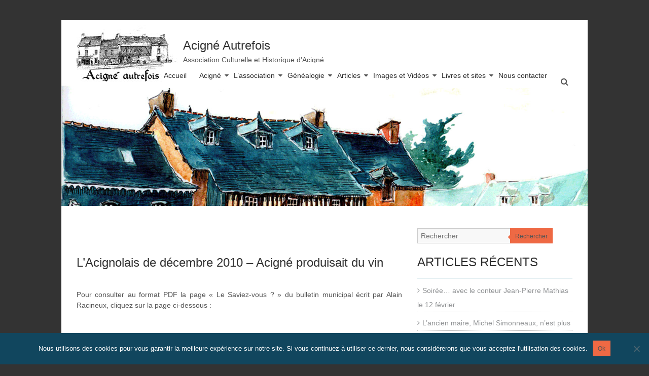

--- FILE ---
content_type: text/html; charset=UTF-8
request_url: https://www.acigne-autrefois.fr/lacignolais-de-juin-2010-acigne-produisait-du-vin/
body_size: 12540
content:
<!DOCTYPE html>
<html lang="fr-FR">
<head>
<meta charset="UTF-8" />
<meta name="viewport" content="width=device-width, initial-scale=1">
<link rel="profile" href="http://gmpg.org/xfn/11" />
<link rel="pingback" href="https://www.acigne-autrefois.fr/xmlrpc.php" />
<meta name='robots' content='index, follow, max-image-preview:large, max-snippet:-1, max-video-preview:-1' />
	<style>img:is([sizes="auto" i], [sizes^="auto," i]) { contain-intrinsic-size: 3000px 1500px }</style>
	
	<!-- This site is optimized with the Yoast SEO plugin v26.7 - https://yoast.com/wordpress/plugins/seo/ -->
	<title>L&#039;Acignolais de décembre 2010 - Acigné produisait du vin - Acigné Autrefois</title>
	<link rel="canonical" href="http://www.acigne-autrefois.fr/lacignolais-de-juin-2010-acigne-produisait-du-vin/" />
	<meta property="og:locale" content="fr_FR" />
	<meta property="og:type" content="article" />
	<meta property="og:title" content="L&#039;Acignolais de décembre 2010 - Acigné produisait du vin - Acigné Autrefois" />
	<meta property="og:description" content="Avant le cidre, on produisait du vin à Acigné et dans toute la région." />
	<meta property="og:url" content="http://www.acigne-autrefois.fr/lacignolais-de-juin-2010-acigne-produisait-du-vin/" />
	<meta property="og:site_name" content="Acigné Autrefois" />
	<meta property="article:published_time" content="2018-08-28T07:06:19+00:00" />
	<meta property="article:modified_time" content="2018-08-28T14:18:03+00:00" />
	<meta property="og:image" content="http://www.acigne-autrefois.fr/wp-content/uploads/acignolais201012-122x300.jpg" />
	<meta name="author" content="Jean-Jacques Blain" />
	<meta name="twitter:card" content="summary_large_image" />
	<meta name="twitter:label1" content="Écrit par" />
	<meta name="twitter:data1" content="Jean-Jacques Blain" />
	<script type="application/ld+json" class="yoast-schema-graph">{"@context":"https://schema.org","@graph":[{"@type":"Article","@id":"http://www.acigne-autrefois.fr/lacignolais-de-juin-2010-acigne-produisait-du-vin/#article","isPartOf":{"@id":"http://www.acigne-autrefois.fr/lacignolais-de-juin-2010-acigne-produisait-du-vin/"},"author":{"name":"Jean-Jacques Blain","@id":"https://www.acigne-autrefois.fr/#/schema/person/d88ff7988f40356b7cf250ec98be07ef"},"headline":"L&rsquo;Acignolais de décembre 2010 &#8211; Acigné produisait du vin","datePublished":"2018-08-28T07:06:19+00:00","dateModified":"2018-08-28T14:18:03+00:00","mainEntityOfPage":{"@id":"http://www.acigne-autrefois.fr/lacignolais-de-juin-2010-acigne-produisait-du-vin/"},"wordCount":33,"publisher":{"@id":"https://www.acigne-autrefois.fr/#organization"},"image":{"@id":"http://www.acigne-autrefois.fr/lacignolais-de-juin-2010-acigne-produisait-du-vin/#primaryimage"},"thumbnailUrl":"http://www.acigne-autrefois.fr/wp-content/uploads/acignolais201012-122x300.jpg","keywords":["Agriculture"],"articleSection":["Bulletin"],"inLanguage":"fr-FR"},{"@type":"WebPage","@id":"http://www.acigne-autrefois.fr/lacignolais-de-juin-2010-acigne-produisait-du-vin/","url":"http://www.acigne-autrefois.fr/lacignolais-de-juin-2010-acigne-produisait-du-vin/","name":"L'Acignolais de décembre 2010 - Acigné produisait du vin - Acigné Autrefois","isPartOf":{"@id":"https://www.acigne-autrefois.fr/#website"},"primaryImageOfPage":{"@id":"http://www.acigne-autrefois.fr/lacignolais-de-juin-2010-acigne-produisait-du-vin/#primaryimage"},"image":{"@id":"http://www.acigne-autrefois.fr/lacignolais-de-juin-2010-acigne-produisait-du-vin/#primaryimage"},"thumbnailUrl":"http://www.acigne-autrefois.fr/wp-content/uploads/acignolais201012-122x300.jpg","datePublished":"2018-08-28T07:06:19+00:00","dateModified":"2018-08-28T14:18:03+00:00","breadcrumb":{"@id":"http://www.acigne-autrefois.fr/lacignolais-de-juin-2010-acigne-produisait-du-vin/#breadcrumb"},"inLanguage":"fr-FR","potentialAction":[{"@type":"ReadAction","target":["http://www.acigne-autrefois.fr/lacignolais-de-juin-2010-acigne-produisait-du-vin/"]}]},{"@type":"ImageObject","inLanguage":"fr-FR","@id":"http://www.acigne-autrefois.fr/lacignolais-de-juin-2010-acigne-produisait-du-vin/#primaryimage","url":"https://www.acigne-autrefois.fr/wp-content/uploads/acignolais201012.jpg","contentUrl":"https://www.acigne-autrefois.fr/wp-content/uploads/acignolais201012.jpg","width":345,"height":850},{"@type":"BreadcrumbList","@id":"http://www.acigne-autrefois.fr/lacignolais-de-juin-2010-acigne-produisait-du-vin/#breadcrumb","itemListElement":[{"@type":"ListItem","position":1,"name":"Accueil","item":"http://www.acigne-autrefois.fr/"},{"@type":"ListItem","position":2,"name":"Actualités","item":"http://www.acigne-autrefois.fr/actualites/"},{"@type":"ListItem","position":3,"name":"L&rsquo;Acignolais de décembre 2010 &#8211; Acigné produisait du vin"}]},{"@type":"WebSite","@id":"https://www.acigne-autrefois.fr/#website","url":"https://www.acigne-autrefois.fr/","name":"Acigné Autrefois","description":"Association Culturelle et Historique d&#039;Acigné","publisher":{"@id":"https://www.acigne-autrefois.fr/#organization"},"potentialAction":[{"@type":"SearchAction","target":{"@type":"EntryPoint","urlTemplate":"https://www.acigne-autrefois.fr/?s={search_term_string}"},"query-input":{"@type":"PropertyValueSpecification","valueRequired":true,"valueName":"search_term_string"}}],"inLanguage":"fr-FR"},{"@type":"Organization","@id":"https://www.acigne-autrefois.fr/#organization","name":"Acigné Autrefois","url":"https://www.acigne-autrefois.fr/","logo":{"@type":"ImageObject","inLanguage":"fr-FR","@id":"https://www.acigne-autrefois.fr/#/schema/logo/image/","url":"https://www.acigne-autrefois.fr/wp-content/uploads/logo_acigne_autrefois-2.jpg","contentUrl":"https://www.acigne-autrefois.fr/wp-content/uploads/logo_acigne_autrefois-2.jpg","width":200,"height":122,"caption":"Acigné Autrefois"},"image":{"@id":"https://www.acigne-autrefois.fr/#/schema/logo/image/"}},{"@type":"Person","@id":"https://www.acigne-autrefois.fr/#/schema/person/d88ff7988f40356b7cf250ec98be07ef","name":"Jean-Jacques Blain","image":{"@type":"ImageObject","inLanguage":"fr-FR","@id":"https://www.acigne-autrefois.fr/#/schema/person/image/","url":"https://secure.gravatar.com/avatar/ee57cdc994129dc04f3503a9769c1158b2aafedb674db88f4635563483986b1f?s=96&d=mm&r=g","contentUrl":"https://secure.gravatar.com/avatar/ee57cdc994129dc04f3503a9769c1158b2aafedb674db88f4635563483986b1f?s=96&d=mm&r=g","caption":"Jean-Jacques Blain"}}]}</script>
	<!-- / Yoast SEO plugin. -->


<link rel='dns-prefetch' href='//cdn.jsdelivr.net' />
<link rel="alternate" type="application/rss+xml" title="Acigné Autrefois &raquo; Flux" href="https://www.acigne-autrefois.fr/feed/" />
<link rel="alternate" type="application/rss+xml" title="Acigné Autrefois &raquo; Flux des commentaires" href="https://www.acigne-autrefois.fr/comments/feed/" />
<link rel='stylesheet' id='wp-block-library-css' href='https://www.acigne-autrefois.fr/wp-includes/css/dist/block-library/style.min.css' type='text/css' media='all' />
<style id='wp-block-library-theme-inline-css' type='text/css'>
.wp-block-audio :where(figcaption){color:#555;font-size:13px;text-align:center}.is-dark-theme .wp-block-audio :where(figcaption){color:#ffffffa6}.wp-block-audio{margin:0 0 1em}.wp-block-code{border:1px solid #ccc;border-radius:4px;font-family:Menlo,Consolas,monaco,monospace;padding:.8em 1em}.wp-block-embed :where(figcaption){color:#555;font-size:13px;text-align:center}.is-dark-theme .wp-block-embed :where(figcaption){color:#ffffffa6}.wp-block-embed{margin:0 0 1em}.blocks-gallery-caption{color:#555;font-size:13px;text-align:center}.is-dark-theme .blocks-gallery-caption{color:#ffffffa6}:root :where(.wp-block-image figcaption){color:#555;font-size:13px;text-align:center}.is-dark-theme :root :where(.wp-block-image figcaption){color:#ffffffa6}.wp-block-image{margin:0 0 1em}.wp-block-pullquote{border-bottom:4px solid;border-top:4px solid;color:currentColor;margin-bottom:1.75em}.wp-block-pullquote cite,.wp-block-pullquote footer,.wp-block-pullquote__citation{color:currentColor;font-size:.8125em;font-style:normal;text-transform:uppercase}.wp-block-quote{border-left:.25em solid;margin:0 0 1.75em;padding-left:1em}.wp-block-quote cite,.wp-block-quote footer{color:currentColor;font-size:.8125em;font-style:normal;position:relative}.wp-block-quote:where(.has-text-align-right){border-left:none;border-right:.25em solid;padding-left:0;padding-right:1em}.wp-block-quote:where(.has-text-align-center){border:none;padding-left:0}.wp-block-quote.is-large,.wp-block-quote.is-style-large,.wp-block-quote:where(.is-style-plain){border:none}.wp-block-search .wp-block-search__label{font-weight:700}.wp-block-search__button{border:1px solid #ccc;padding:.375em .625em}:where(.wp-block-group.has-background){padding:1.25em 2.375em}.wp-block-separator.has-css-opacity{opacity:.4}.wp-block-separator{border:none;border-bottom:2px solid;margin-left:auto;margin-right:auto}.wp-block-separator.has-alpha-channel-opacity{opacity:1}.wp-block-separator:not(.is-style-wide):not(.is-style-dots){width:100px}.wp-block-separator.has-background:not(.is-style-dots){border-bottom:none;height:1px}.wp-block-separator.has-background:not(.is-style-wide):not(.is-style-dots){height:2px}.wp-block-table{margin:0 0 1em}.wp-block-table td,.wp-block-table th{word-break:normal}.wp-block-table :where(figcaption){color:#555;font-size:13px;text-align:center}.is-dark-theme .wp-block-table :where(figcaption){color:#ffffffa6}.wp-block-video :where(figcaption){color:#555;font-size:13px;text-align:center}.is-dark-theme .wp-block-video :where(figcaption){color:#ffffffa6}.wp-block-video{margin:0 0 1em}:root :where(.wp-block-template-part.has-background){margin-bottom:0;margin-top:0;padding:1.25em 2.375em}
</style>
<style id='classic-theme-styles-inline-css' type='text/css'>
/*! This file is auto-generated */
.wp-block-button__link{color:#fff;background-color:#32373c;border-radius:9999px;box-shadow:none;text-decoration:none;padding:calc(.667em + 2px) calc(1.333em + 2px);font-size:1.125em}.wp-block-file__button{background:#32373c;color:#fff;text-decoration:none}
</style>
<style id='global-styles-inline-css' type='text/css'>
:root{--wp--preset--aspect-ratio--square: 1;--wp--preset--aspect-ratio--4-3: 4/3;--wp--preset--aspect-ratio--3-4: 3/4;--wp--preset--aspect-ratio--3-2: 3/2;--wp--preset--aspect-ratio--2-3: 2/3;--wp--preset--aspect-ratio--16-9: 16/9;--wp--preset--aspect-ratio--9-16: 9/16;--wp--preset--color--black: #000000;--wp--preset--color--cyan-bluish-gray: #abb8c3;--wp--preset--color--white: #ffffff;--wp--preset--color--pale-pink: #f78da7;--wp--preset--color--vivid-red: #cf2e2e;--wp--preset--color--luminous-vivid-orange: #ff6900;--wp--preset--color--luminous-vivid-amber: #fcb900;--wp--preset--color--light-green-cyan: #7bdcb5;--wp--preset--color--vivid-green-cyan: #00d084;--wp--preset--color--pale-cyan-blue: #8ed1fc;--wp--preset--color--vivid-cyan-blue: #0693e3;--wp--preset--color--vivid-purple: #9b51e0;--wp--preset--gradient--vivid-cyan-blue-to-vivid-purple: linear-gradient(135deg,rgba(6,147,227,1) 0%,rgb(155,81,224) 100%);--wp--preset--gradient--light-green-cyan-to-vivid-green-cyan: linear-gradient(135deg,rgb(122,220,180) 0%,rgb(0,208,130) 100%);--wp--preset--gradient--luminous-vivid-amber-to-luminous-vivid-orange: linear-gradient(135deg,rgba(252,185,0,1) 0%,rgba(255,105,0,1) 100%);--wp--preset--gradient--luminous-vivid-orange-to-vivid-red: linear-gradient(135deg,rgba(255,105,0,1) 0%,rgb(207,46,46) 100%);--wp--preset--gradient--very-light-gray-to-cyan-bluish-gray: linear-gradient(135deg,rgb(238,238,238) 0%,rgb(169,184,195) 100%);--wp--preset--gradient--cool-to-warm-spectrum: linear-gradient(135deg,rgb(74,234,220) 0%,rgb(151,120,209) 20%,rgb(207,42,186) 40%,rgb(238,44,130) 60%,rgb(251,105,98) 80%,rgb(254,248,76) 100%);--wp--preset--gradient--blush-light-purple: linear-gradient(135deg,rgb(255,206,236) 0%,rgb(152,150,240) 100%);--wp--preset--gradient--blush-bordeaux: linear-gradient(135deg,rgb(254,205,165) 0%,rgb(254,45,45) 50%,rgb(107,0,62) 100%);--wp--preset--gradient--luminous-dusk: linear-gradient(135deg,rgb(255,203,112) 0%,rgb(199,81,192) 50%,rgb(65,88,208) 100%);--wp--preset--gradient--pale-ocean: linear-gradient(135deg,rgb(255,245,203) 0%,rgb(182,227,212) 50%,rgb(51,167,181) 100%);--wp--preset--gradient--electric-grass: linear-gradient(135deg,rgb(202,248,128) 0%,rgb(113,206,126) 100%);--wp--preset--gradient--midnight: linear-gradient(135deg,rgb(2,3,129) 0%,rgb(40,116,252) 100%);--wp--preset--font-size--small: 13px;--wp--preset--font-size--medium: 20px;--wp--preset--font-size--large: 36px;--wp--preset--font-size--x-large: 42px;--wp--preset--spacing--20: 0.44rem;--wp--preset--spacing--30: 0.67rem;--wp--preset--spacing--40: 1rem;--wp--preset--spacing--50: 1.5rem;--wp--preset--spacing--60: 2.25rem;--wp--preset--spacing--70: 3.38rem;--wp--preset--spacing--80: 5.06rem;--wp--preset--shadow--natural: 6px 6px 9px rgba(0, 0, 0, 0.2);--wp--preset--shadow--deep: 12px 12px 50px rgba(0, 0, 0, 0.4);--wp--preset--shadow--sharp: 6px 6px 0px rgba(0, 0, 0, 0.2);--wp--preset--shadow--outlined: 6px 6px 0px -3px rgba(255, 255, 255, 1), 6px 6px rgba(0, 0, 0, 1);--wp--preset--shadow--crisp: 6px 6px 0px rgba(0, 0, 0, 1);}:where(.is-layout-flex){gap: 0.5em;}:where(.is-layout-grid){gap: 0.5em;}body .is-layout-flex{display: flex;}.is-layout-flex{flex-wrap: wrap;align-items: center;}.is-layout-flex > :is(*, div){margin: 0;}body .is-layout-grid{display: grid;}.is-layout-grid > :is(*, div){margin: 0;}:where(.wp-block-columns.is-layout-flex){gap: 2em;}:where(.wp-block-columns.is-layout-grid){gap: 2em;}:where(.wp-block-post-template.is-layout-flex){gap: 1.25em;}:where(.wp-block-post-template.is-layout-grid){gap: 1.25em;}.has-black-color{color: var(--wp--preset--color--black) !important;}.has-cyan-bluish-gray-color{color: var(--wp--preset--color--cyan-bluish-gray) !important;}.has-white-color{color: var(--wp--preset--color--white) !important;}.has-pale-pink-color{color: var(--wp--preset--color--pale-pink) !important;}.has-vivid-red-color{color: var(--wp--preset--color--vivid-red) !important;}.has-luminous-vivid-orange-color{color: var(--wp--preset--color--luminous-vivid-orange) !important;}.has-luminous-vivid-amber-color{color: var(--wp--preset--color--luminous-vivid-amber) !important;}.has-light-green-cyan-color{color: var(--wp--preset--color--light-green-cyan) !important;}.has-vivid-green-cyan-color{color: var(--wp--preset--color--vivid-green-cyan) !important;}.has-pale-cyan-blue-color{color: var(--wp--preset--color--pale-cyan-blue) !important;}.has-vivid-cyan-blue-color{color: var(--wp--preset--color--vivid-cyan-blue) !important;}.has-vivid-purple-color{color: var(--wp--preset--color--vivid-purple) !important;}.has-black-background-color{background-color: var(--wp--preset--color--black) !important;}.has-cyan-bluish-gray-background-color{background-color: var(--wp--preset--color--cyan-bluish-gray) !important;}.has-white-background-color{background-color: var(--wp--preset--color--white) !important;}.has-pale-pink-background-color{background-color: var(--wp--preset--color--pale-pink) !important;}.has-vivid-red-background-color{background-color: var(--wp--preset--color--vivid-red) !important;}.has-luminous-vivid-orange-background-color{background-color: var(--wp--preset--color--luminous-vivid-orange) !important;}.has-luminous-vivid-amber-background-color{background-color: var(--wp--preset--color--luminous-vivid-amber) !important;}.has-light-green-cyan-background-color{background-color: var(--wp--preset--color--light-green-cyan) !important;}.has-vivid-green-cyan-background-color{background-color: var(--wp--preset--color--vivid-green-cyan) !important;}.has-pale-cyan-blue-background-color{background-color: var(--wp--preset--color--pale-cyan-blue) !important;}.has-vivid-cyan-blue-background-color{background-color: var(--wp--preset--color--vivid-cyan-blue) !important;}.has-vivid-purple-background-color{background-color: var(--wp--preset--color--vivid-purple) !important;}.has-black-border-color{border-color: var(--wp--preset--color--black) !important;}.has-cyan-bluish-gray-border-color{border-color: var(--wp--preset--color--cyan-bluish-gray) !important;}.has-white-border-color{border-color: var(--wp--preset--color--white) !important;}.has-pale-pink-border-color{border-color: var(--wp--preset--color--pale-pink) !important;}.has-vivid-red-border-color{border-color: var(--wp--preset--color--vivid-red) !important;}.has-luminous-vivid-orange-border-color{border-color: var(--wp--preset--color--luminous-vivid-orange) !important;}.has-luminous-vivid-amber-border-color{border-color: var(--wp--preset--color--luminous-vivid-amber) !important;}.has-light-green-cyan-border-color{border-color: var(--wp--preset--color--light-green-cyan) !important;}.has-vivid-green-cyan-border-color{border-color: var(--wp--preset--color--vivid-green-cyan) !important;}.has-pale-cyan-blue-border-color{border-color: var(--wp--preset--color--pale-cyan-blue) !important;}.has-vivid-cyan-blue-border-color{border-color: var(--wp--preset--color--vivid-cyan-blue) !important;}.has-vivid-purple-border-color{border-color: var(--wp--preset--color--vivid-purple) !important;}.has-vivid-cyan-blue-to-vivid-purple-gradient-background{background: var(--wp--preset--gradient--vivid-cyan-blue-to-vivid-purple) !important;}.has-light-green-cyan-to-vivid-green-cyan-gradient-background{background: var(--wp--preset--gradient--light-green-cyan-to-vivid-green-cyan) !important;}.has-luminous-vivid-amber-to-luminous-vivid-orange-gradient-background{background: var(--wp--preset--gradient--luminous-vivid-amber-to-luminous-vivid-orange) !important;}.has-luminous-vivid-orange-to-vivid-red-gradient-background{background: var(--wp--preset--gradient--luminous-vivid-orange-to-vivid-red) !important;}.has-very-light-gray-to-cyan-bluish-gray-gradient-background{background: var(--wp--preset--gradient--very-light-gray-to-cyan-bluish-gray) !important;}.has-cool-to-warm-spectrum-gradient-background{background: var(--wp--preset--gradient--cool-to-warm-spectrum) !important;}.has-blush-light-purple-gradient-background{background: var(--wp--preset--gradient--blush-light-purple) !important;}.has-blush-bordeaux-gradient-background{background: var(--wp--preset--gradient--blush-bordeaux) !important;}.has-luminous-dusk-gradient-background{background: var(--wp--preset--gradient--luminous-dusk) !important;}.has-pale-ocean-gradient-background{background: var(--wp--preset--gradient--pale-ocean) !important;}.has-electric-grass-gradient-background{background: var(--wp--preset--gradient--electric-grass) !important;}.has-midnight-gradient-background{background: var(--wp--preset--gradient--midnight) !important;}.has-small-font-size{font-size: var(--wp--preset--font-size--small) !important;}.has-medium-font-size{font-size: var(--wp--preset--font-size--medium) !important;}.has-large-font-size{font-size: var(--wp--preset--font-size--large) !important;}.has-x-large-font-size{font-size: var(--wp--preset--font-size--x-large) !important;}
:where(.wp-block-post-template.is-layout-flex){gap: 1.25em;}:where(.wp-block-post-template.is-layout-grid){gap: 1.25em;}
:where(.wp-block-columns.is-layout-flex){gap: 2em;}:where(.wp-block-columns.is-layout-grid){gap: 2em;}
:root :where(.wp-block-pullquote){font-size: 1.5em;line-height: 1.6;}
</style>
<link rel='stylesheet' id='cookie-notice-front-css' href='https://www.acigne-autrefois.fr/wp-content/plugins/cookie-notice/css/front.min.css' type='text/css' media='all' />
<link rel='stylesheet' id='justifiedGallery-css' href='https://www.acigne-autrefois.fr/wp-content/plugins/flickr-justified-gallery/css/justifiedGallery.min.css' type='text/css' media='all' />
<link rel='stylesheet' id='flickrJustifiedGalleryWPPlugin-css' href='https://www.acigne-autrefois.fr/wp-content/plugins/flickr-justified-gallery/css/flickrJustifiedGalleryWPPlugin.css' type='text/css' media='all' />
<link rel='stylesheet' id='swipebox-css' href='https://www.acigne-autrefois.fr/wp-content/plugins/flickr-justified-gallery/lightboxes/swipebox/css/swipebox.min.css' type='text/css' media='all' />
<link rel='stylesheet' id='photoswipe-core-css-css' href='https://www.acigne-autrefois.fr/wp-content/plugins/photoswipe-masonry/photoswipe-dist/photoswipe.css' type='text/css' media='all' />
<link rel='stylesheet' id='pswp-skin-css' href='https://www.acigne-autrefois.fr/wp-content/plugins/photoswipe-masonry/photoswipe-dist/default-skin/default-skin.css' type='text/css' media='all' />
<link rel='stylesheet' id='parent-style-css' href='https://www.acigne-autrefois.fr/wp-content/themes/esteem/style.css' type='text/css' media='all' />
<link rel='stylesheet' id='esteem_style-css' href='https://www.acigne-autrefois.fr/wp-content/themes/esteem-child/style.css' type='text/css' media='all' />
<link rel='stylesheet' id='esteem-responsive-css' href='https://www.acigne-autrefois.fr/wp-content/themes/esteem/css/responsive.css' type='text/css' media='all' />
<link rel='stylesheet' id='esteem-fontawesome-css' href='https://www.acigne-autrefois.fr/wp-content/themes/esteem/fontawesome/css/font-awesome.css' type='text/css' media='all' />
<script type="text/javascript" id="cookie-notice-front-js-before">
/* <![CDATA[ */
var cnArgs = {"ajaxUrl":"https:\/\/www.acigne-autrefois.fr\/wp-admin\/admin-ajax.php","nonce":"3b308f52fa","hideEffect":"fade","position":"bottom","onScroll":false,"onScrollOffset":100,"onClick":false,"cookieName":"cookie_notice_accepted","cookieTime":2592000,"cookieTimeRejected":2592000,"globalCookie":false,"redirection":false,"cache":false,"revokeCookies":false,"revokeCookiesOpt":"automatic"};
/* ]]> */
</script>
<script type="text/javascript" src="https://www.acigne-autrefois.fr/wp-content/plugins/cookie-notice/js/front.min.js" id="cookie-notice-front-js"></script>
<script type="text/javascript" src="https://www.acigne-autrefois.fr/wp-includes/js/jquery/jquery.min.js" id="jquery-core-js"></script>
<script type="text/javascript" src="https://www.acigne-autrefois.fr/wp-includes/js/jquery/jquery-migrate.min.js" id="jquery-migrate-js"></script>
<script type="text/javascript" src="https://www.acigne-autrefois.fr/wp-content/plugins/photoswipe-masonry/photoswipe-dist/photoswipe.min.js" id="photoswipe-js"></script>
<script type="text/javascript" src="https://www.acigne-autrefois.fr/wp-content/plugins/photoswipe-masonry/photoswipe-masonry.js" id="photoswipe-masonry-js-js"></script>
<script type="text/javascript" src="https://www.acigne-autrefois.fr/wp-content/plugins/photoswipe-masonry/photoswipe-dist/photoswipe-ui-default.min.js" id="photoswipe-ui-default-js"></script>
<script type="text/javascript" src="https://www.acigne-autrefois.fr/wp-content/plugins/photoswipe-masonry/masonry.pkgd.min.js" id="photoswipe-masonry-js"></script>
<script type="text/javascript" src="https://www.acigne-autrefois.fr/wp-content/plugins/photoswipe-masonry/imagesloaded.pkgd.min.js" id="photoswipe-imagesloaded-js"></script>
<script type="text/javascript" src="https://www.acigne-autrefois.fr/wp-content/themes/esteem/js/esteem-custom.js" id="esteem-custom-js"></script>
<!--[if lte IE 8]>
<script type="text/javascript" src="https://www.acigne-autrefois.fr/wp-content/themes/esteem/js/html5shiv.min.js" id="html5-js"></script>
<![endif]-->
<link rel="https://api.w.org/" href="https://www.acigne-autrefois.fr/wp-json/" /><link rel="alternate" title="JSON" type="application/json" href="https://www.acigne-autrefois.fr/wp-json/wp/v2/posts/8914" /><link rel="EditURI" type="application/rsd+xml" title="RSD" href="https://www.acigne-autrefois.fr/xmlrpc.php?rsd" />
<link rel='shortlink' href='https://www.acigne-autrefois.fr/?p=8914' />
<link rel="alternate" title="oEmbed (JSON)" type="application/json+oembed" href="https://www.acigne-autrefois.fr/wp-json/oembed/1.0/embed?url=https%3A%2F%2Fwww.acigne-autrefois.fr%2Flacignolais-de-juin-2010-acigne-produisait-du-vin%2F" />
<link rel="alternate" title="oEmbed (XML)" type="text/xml+oembed" href="https://www.acigne-autrefois.fr/wp-json/oembed/1.0/embed?url=https%3A%2F%2Fwww.acigne-autrefois.fr%2Flacignolais-de-juin-2010-acigne-produisait-du-vin%2F&#038;format=xml" />
<style type="text/css" id="custom-background-css">
body.custom-background { background-color: #333333; }
</style>
	<link rel="icon" href="https://www.acigne-autrefois.fr/wp-content/uploads/cropped-favicon-1-32x32.jpg" sizes="32x32" />
<link rel="icon" href="https://www.acigne-autrefois.fr/wp-content/uploads/cropped-favicon-1-192x192.jpg" sizes="192x192" />
<link rel="apple-touch-icon" href="https://www.acigne-autrefois.fr/wp-content/uploads/cropped-favicon-1-180x180.jpg" />
<meta name="msapplication-TileImage" content="https://www.acigne-autrefois.fr/wp-content/uploads/cropped-favicon-1-270x270.jpg" />
		<style type="text/css">blockquote{border-left: 3px solid #ee6944}
		button,html input[type="button"],input[type="reset"],input[type="submit"],#slider-title a{background:#ee6944}
		a,a:visited,a:hover,a:focus,a:active,.main-navigation li:hover > a,.main-navigation li.current_page_item > a,.main-navigation li.current-menu-item > a,.main-navigation li.current-menu-ancestor > a,#site-title a span,#site-title a:hover,#site-title a:focus,#site-title a:active,#controllers a:hover, #controllers a.active,.widget ul li a:hover,.widget ul li a:hover:before,.services-block .read-more:hover,.service-image-wrap,.service-title a:hover,.entry-meta a:hover,.entry-title a:hover,.search-wrap button:before,#site-generator a:hover, #colophon .widget a:hover,.menu-toggle:before{color: #ee6944}
		.main-navigation ul ul {border-top: 4px solid#ee6944}
		#controllers a:hover, #controllers a.active,#promo-box,.fancy-tab,.call-to-action-button,.readmore-wrap,.page-title-bar,.default-wp-page .previous a:hover, .default-wp-page .next a:hover{ background-color: #ee6944}
		#secondary .widget-title span, #colophon .widget-title span{ border-bottom: 2px solid #ee6944}
		.services-block .read-more:hover{border: 1px solid #ee6944}
		.service-border{ border: 3px solid #ee6944}
		.blog-medium .post-featured-image, .blog-large .post-featured-image, .category .post-featured-image, .search .post-featured-image{border-bottom: 4px solid #ee6944}
		.search-form-top,#colophon{border-top: 3px solid #ee6944}
		a#scroll-up{ background-color: #ee6944}
		.woocommerce #respond input#submit, .woocommerce a.button, .woocommerce button.button, .woocommerce input.button, .woocommerce #respond input#submit.alt, .woocommerce a.button.alt, .woocommerce button.button.alt, .woocommerce input.button.alt, .woocommerce span.onsale,.woocommerce #respond input#submit:hover, .woocommerce a.button:hover, .woocommerce button.button:hover, .woocommerce input.button:hover, .woocommerce #respond input#submit.alt:hover, .woocommerce a.button.alt:hover, .woocommerce button.button.alt:hover, .woocommerce input.button.alt:hover {background-color: #ee6944;}
		.woocommerce ul.products li.product .price .amount,.entry-summary .price .amount,.woocommerce .woocommerce-message::before, .count{color: #ee6944;}
		.woocommerce .woocommerce-message {border-top-color: #ee6944;}
		@media screen and (max-width: 768px) { .better-responsive-menu .sub-toggle { background: #ee6944}}</style>
		<!-- Global site tag (gtag.js) - Google Analytics -->
<script async src="https://www.googletagmanager.com/gtag/js?id=UA-125192506-1"></script>
<script>
  window.dataLayer = window.dataLayer || [];
  function gtag(){dataLayer.push(arguments);}
  gtag('js', new Date());

  gtag('config', 'UA-125192506-1');
</script>

</head>

<body class="wp-singular post-template-default single single-post postid-8914 single-format-standard custom-background wp-custom-logo wp-embed-responsive wp-theme-esteem wp-child-theme-esteem-child cookies-not-set  blog-medium boxed better-responsive-menu">
	<div id="page" class="hfeed site">
		<header id="masthead" class="site-header" role="banner">
			<div id="sticky-wrapper" class="sitebar nav-sticky fixed inner-wrap">
				<div class="hgroup-wrap clearfix">
					<div class="site-branding">
													<div class="header-logo-image">
								<a href="https://www.acigne-autrefois.fr/" class="custom-logo-link" rel="home"><img width="200" height="122" src="https://www.acigne-autrefois.fr/wp-content/uploads/logo_acigne_autrefois-2.jpg" class="custom-logo" alt="Acigné Autrefois" decoding="async" /></a>							</div><!-- .header-logo-image -->
													<div class="header-text ">
                                                   <h3 id="site-title">
                              <a href="https://www.acigne-autrefois.fr/" title="Acigné Autrefois" rel="home">
                                 Acigné Autrefois                              </a>
                           </h3>
                                                   								<p class="site-description">Association Culturelle et Historique d&#039;Acigné</p>
                        							</div><!-- .header-text -->
					</div><!-- .site-branding -->
					<div class="hgroup-wrap-right">
						<nav id="site-navigation" class="main-navigation" role="navigation">						
							<h3 class="menu-toggle"></h3>
							<div class="nav-menu clearfix">
								<ul id="menu-principal" class="menu"><li id="menu-item-361" class="menu-item menu-item-type-post_type menu-item-object-page menu-item-home menu-item-361"><a href="https://www.acigne-autrefois.fr/">Accueil</a></li>
<li id="menu-item-354" class="menu-item menu-item-type-custom menu-item-object-custom menu-item-has-children menu-item-354"><a href="#">Acigné</a>
<ul class="sub-menu">
	<li id="menu-item-362" class="menu-item menu-item-type-post_type menu-item-object-page menu-item-362"><a href="https://www.acigne-autrefois.fr/commune-dacigne/">Commune d’Acigné</a></li>
	<li id="menu-item-358" class="menu-item menu-item-type-post_type menu-item-object-page menu-item-358"><a href="https://www.acigne-autrefois.fr/commune-dacigne/histoire/prehistoire-acigne/">Histoire</a></li>
	<li id="menu-item-363" class="menu-item menu-item-type-post_type menu-item-object-page menu-item-363"><a href="https://www.acigne-autrefois.fr/commune-dacigne/patrimoine/">Patrimoine</a></li>
</ul>
</li>
<li id="menu-item-365" class="menu-item menu-item-type-post_type menu-item-object-page menu-item-has-children menu-item-365"><a href="https://www.acigne-autrefois.fr/association-acigne-autrefois/">L’association</a>
<ul class="sub-menu">
	<li id="menu-item-367" class="menu-item menu-item-type-post_type menu-item-object-page menu-item-367"><a href="https://www.acigne-autrefois.fr/association-acigne-autrefois/qui-sommes-nous/">Qui sommes-nous</a></li>
	<li id="menu-item-368" class="menu-item menu-item-type-post_type menu-item-object-page menu-item-368"><a href="https://www.acigne-autrefois.fr/association-acigne-autrefois/vie-de-lassociation/">Vie de l’association</a></li>
	<li id="menu-item-372" class="menu-item menu-item-type-post_type menu-item-object-page current_page_parent menu-item-372"><a href="https://www.acigne-autrefois.fr/actualites/">Actualités</a></li>
	<li id="menu-item-9350" class="menu-item menu-item-type-post_type menu-item-object-page menu-item-9350"><a href="https://www.acigne-autrefois.fr/association-acigne-autrefois/adhesion/">Adhésion</a></li>
</ul>
</li>
<li id="menu-item-10792" class="menu-item menu-item-type-custom menu-item-object-custom menu-item-has-children menu-item-10792"><a href="#">Généalogie</a>
<ul class="sub-menu">
	<li id="menu-item-10896" class="menu-item menu-item-type-post_type menu-item-object-page menu-item-10896"><a href="https://www.acigne-autrefois.fr/actualites-genealogie/">Atelier généalogie et actualités</a></li>
	<li id="menu-item-10579" class="menu-item menu-item-type-post_type menu-item-object-page menu-item-10579"><a href="https://www.acigne-autrefois.fr/genealogie-boite-a-outils/">Boîte à outils</a></li>
</ul>
</li>
<li id="menu-item-438" class="menu-item menu-item-type-custom menu-item-object-custom menu-item-has-children menu-item-438"><a href="#">Articles</a>
<ul class="sub-menu">
	<li id="menu-item-8792" class="menu-item menu-item-type-taxonomy menu-item-object-category menu-item-8792"><a href="https://www.acigne-autrefois.fr/publication/dossier/">Dossiers</a></li>
	<li id="menu-item-8809" class="menu-item menu-item-type-taxonomy menu-item-object-category current-post-ancestor current-menu-parent current-post-parent menu-item-8809"><a href="https://www.acigne-autrefois.fr/publication/bulletin/">Bulletins municipaux</a></li>
	<li id="menu-item-10689" class="menu-item menu-item-type-taxonomy menu-item-object-category menu-item-10689"><a href="https://www.acigne-autrefois.fr/publication/guide/">Guides balades</a></li>
</ul>
</li>
<li id="menu-item-9786" class="menu-item menu-item-type-custom menu-item-object-custom menu-item-has-children menu-item-9786"><a href="#">Images et Vidéos</a>
<ul class="sub-menu">
	<li id="menu-item-9344" class="menu-item menu-item-type-custom menu-item-object-custom menu-item-9344"><a target="_blank" href="https://www.flickr.com/photos/155497362@N05/albums">Albums Photos</a></li>
	<li id="menu-item-9785" class="menu-item menu-item-type-custom menu-item-object-custom menu-item-9785"><a target="_blank" href="https://www.youtube.com/@jean-jacquesblain3519/videos">Vidéos</a></li>
</ul>
</li>
<li id="menu-item-355" class="menu-item menu-item-type-custom menu-item-object-custom menu-item-has-children menu-item-355"><a href="#">Livres et sites</a>
<ul class="sub-menu">
	<li id="menu-item-371" class="menu-item menu-item-type-post_type menu-item-object-page menu-item-371"><a href="https://www.acigne-autrefois.fr/bibliographie/">Bibliographie</a></li>
	<li id="menu-item-370" class="menu-item menu-item-type-post_type menu-item-object-page menu-item-370"><a href="https://www.acigne-autrefois.fr/sites-amis/">Sites amis</a></li>
</ul>
</li>
<li id="menu-item-369" class="menu-item menu-item-type-post_type menu-item-object-page menu-item-369"><a href="https://www.acigne-autrefois.fr/nous-contacter/">Nous contacter</a></li>
</ul>							</div><!-- .nav-menu -->
						</nav><!-- #site-description -->
						<i class="icon-search search-top"></i>
						<div class="search-form-top">
							<form action="https://www.acigne-autrefois.fr/" id="search-form" class="searchform clearfix" method="get">
	<div class="search-wrap">
		<input type="text" placeholder="Rechercher" class="s field" name="s">
		<button type="submit">Rechercher</button>
	</div>
	<input type="submit" value="Rechercher" id="search-submit" name="submit" class="submit">
</form><!-- .searchform -->						</div><!-- .search-form-top -->
					</div><!-- .hgroup-wrap-right -->
				</div><!-- .hgroup-wrap -->
			</div><!-- .inner-wrap -->
			<div id="wp-custom-header" class="wp-custom-header"><img src="https://www.acigne-autrefois.fr/wp-content/uploads/header-1.jpg" class="header-image" width="1400" height="328" alt="Acigné Autrefois"></div>
							<section class="page-title-bar clearfix">
					<div class="inner-wrap">
						                                       <div class="page-title-wrap"><h1>L&rsquo;Acignolais de décembre 2010 &#8211; Acigné produisait du vin</h1></div>
                  																	</div>
				</section>
					</header><!-- #masthead -->
		<div id="main" class="site-main inner-wrap">

	
	<div id="primary">
		<div id="content" class="clearfix">
			
				
<article id="post-8914" class="post-8914 post type-post status-publish format-standard hentry category-bulletin tag-agriculture">
      <div class="blog-content">
   <header class="entry-header">
			<h1 class="entry-title">L&rsquo;Acignolais de décembre 2010 &#8211; Acigné produisait du vin</h1><!-- .entry-title -->
   </header>
   <div class="entry-content clearfix">
      <p>Pour consulter au format PDF la page « Le Saviez-vous ? » du bulletin municipal écrit par Alain Racineux, cliquez sur la page ci-dessous :</p>
<p>&nbsp;</p>
<p><a href="http://www.acigne-autrefois.fr/bulletins/acignolais201012acigneproduisaitduvin.pdf"><img decoding="async" class="aligncenter wp-image-8877 size-medium" src="http://www.acigne-autrefois.fr/wp-content/uploads/acignolais201012-122x300.jpg" alt="" width="122" height="300" srcset="https://www.acigne-autrefois.fr/wp-content/uploads/acignolais201012-122x300.jpg 122w, https://www.acigne-autrefois.fr/wp-content/uploads/acignolais201012.jpg 345w" sizes="(max-width: 122px) 100vw, 122px" /></a></p>
<p>&nbsp;</p>
<div class="extra-hatom-entry-title"><span class="entry-title">L&rsquo;Acignolais de décembre 2010 &#8211; Acigné produisait du vin</span></div>            <div class="tags">
               Mots clés : <a href="https://www.acigne-autrefois.fr/tag/agriculture/" rel="tag">Agriculture</a>            </div>
               </div>
</div>
   
   </article>
						<ul class="default-wp-page clearfix">
			<li class="previous"><a href="https://www.acigne-autrefois.fr/lacignolais-de-juin-2010-les-maisons-en-terre-dacigne/" rel="prev"><span class="meta-nav">&larr;</span> L&rsquo;Acignolais de juin 2010 &#8211; Les maisons en terre d&rsquo;Acigné</a></li>
			<li class="next"><a href="https://www.acigne-autrefois.fr/lacignolais-davril-2012-quand-une-acignolaise-plaisait-au-roi/" rel="next">L&rsquo;Acignolais d&rsquo;avril 2012 &#8211; Quand une Acignolaise plaisait au roi <span class="meta-nav">&rarr;</span></a></li>
		</ul>
	
				
				

	<div class="related-posts-wrapper">

		<h4 class="related-posts-main-title">
			<i class=" icon-thumbs-up"></i><span>Vous aimerez aussi</span>
		</h4>

		<div class="related-posts clearfix">

							
				<div class="tg-one-third">

					
					<div class="wrapper">

						<h3 class="entry-title">
							<a href="https://www.acigne-autrefois.fr/lacignolais-davril-2018-jean-ii-dacigne-en-bulgarie/" rel="bookmark" title="L&rsquo;Acignolais d&rsquo;avril 2018 &#8211; Jean II d&rsquo;Acigné en Bulgarie">L&rsquo;Acignolais d&rsquo;avril 2018 &#8211; Jean II d&rsquo;Acigné en Bulgarie</a>
						</h3><!--/.post-title-->

						<div class="entry-meta">
							<span class="posted-on"><a href="https://www.acigne-autrefois.fr/lacignolais-davril-2018-jean-ii-dacigne-en-bulgarie/" title="18 h 31 min" rel="bookmark"><i class="fa fa-calendar-o"></i> <time class="entry-date published" datetime="2019-11-08T18:31:28+01:00">8 novembre 2019</time></a></span>
							<span class="byline"><span class="author vcard"><i class="fa fa-user"></i><a class="url fn n" href="https://www.acigne-autrefois.fr/author/jjblain/" title="Jean-Jacques Blain">Jean-Jacques Blain</a></span></span>
						</div>

					</div>

				</div><!--/.related-->
								
				<div class="tg-one-third">

					
					<div class="wrapper">

						<h3 class="entry-title">
							<a href="https://www.acigne-autrefois.fr/lacignolais-de-septembre-2011-leutreprise-huchet-un-beau-parcours-acignolais/" rel="bookmark" title="L&rsquo;Acignolais de septembre 2011 &#8211; L&rsquo;entreprise Huchet, un beau parcours acignolais">L&rsquo;Acignolais de septembre 2011 &#8211; L&rsquo;entreprise Huchet, un beau parcours acignolais</a>
						</h3><!--/.post-title-->

						<div class="entry-meta">
							<span class="posted-on"><a href="https://www.acigne-autrefois.fr/lacignolais-de-septembre-2011-leutreprise-huchet-un-beau-parcours-acignolais/" title="14 h 58 min" rel="bookmark"><i class="fa fa-calendar-o"></i> <time class="entry-date published" datetime="2018-12-19T14:58:11+01:00">19 décembre 2018</time></a></span>
							<span class="byline"><span class="author vcard"><i class="fa fa-user"></i><a class="url fn n" href="https://www.acigne-autrefois.fr/author/jjblain/" title="Jean-Jacques Blain">Jean-Jacques Blain</a></span></span>
						</div>

					</div>

				</div><!--/.related-->
								
				<div class="tg-one-third tg-one-third-last">

																	<div class="post-thumbnails">
							<a href="https://www.acigne-autrefois.fr/aux-origines-du-chateau-des-onglees/" title="Aux origines du château des Onglées">
								<img width="200" height="90" src="https://www.acigne-autrefois.fr/wp-content/uploads/acignolais202106vignette200.jpg" class="attachment-blog-medium size-blog-medium wp-post-image" alt="Aux origines du château des Onglées" title="Aux origines du château des Onglées" decoding="async" />							</a>
						</div>
					
					<div class="wrapper">

						<h3 class="entry-title">
							<a href="https://www.acigne-autrefois.fr/aux-origines-du-chateau-des-onglees/" rel="bookmark" title="Aux origines du château des Onglées">Aux origines du château des Onglées</a>
						</h3><!--/.post-title-->

						<div class="entry-meta">
							<span class="posted-on"><a href="https://www.acigne-autrefois.fr/aux-origines-du-chateau-des-onglees/" title="21 h 33 min" rel="bookmark"><i class="fa fa-calendar-o"></i> <time class="entry-date published" datetime="2025-04-03T21:33:46+02:00">3 avril 2025</time></a></span>
							<span class="byline"><span class="author vcard"><i class="fa fa-user"></i><a class="url fn n" href="https://www.acigne-autrefois.fr/author/jjblain/" title="Jean-Jacques Blain">Jean-Jacques Blain</a></span></span>
						</div>

					</div>

				</div><!--/.related-->
				
		</div><!--/.post-related-->

	</div>


				
			
		</div><!-- #content -->
	</div><!-- #primary -->

	
<div id="secondary">
			
		<aside id="search-2" class="widget widget_search"><form action="https://www.acigne-autrefois.fr/" id="search-form" class="searchform clearfix" method="get">
	<div class="search-wrap">
		<input type="text" placeholder="Rechercher" class="s field" name="s">
		<button type="submit">Rechercher</button>
	</div>
	<input type="submit" value="Rechercher" id="search-submit" name="submit" class="submit">
</form><!-- .searchform --></aside>
		<aside id="recent-posts-2" class="widget widget_recent_entries">
		<h3 class="widget-title"><span>Articles récents</span></h3>
		<ul>
											<li>
					<a href="https://www.acigne-autrefois.fr/soiree-avec-le-conteur-jean-pierre-mathias-le-12-fevrier/">Soirée&#8230; avec le conteur Jean-Pierre Mathias le 12 février</a>
									</li>
											<li>
					<a href="https://www.acigne-autrefois.fr/lancien-maire-michel-simonneaux-nest-plus/">L’ancien maire, Michel Simonneaux, n’est plus</a>
									</li>
											<li>
					<a href="https://www.acigne-autrefois.fr/succes-pour-la-fete-du-pomme-2025/">Nous étions à la Fête du Pommé 2025</a>
									</li>
											<li>
					<a href="https://www.acigne-autrefois.fr/o-plimbare-prin-acigne-la-descoperirea-vestigiilor-du-trecutul-satului/">O plimbare prin Acigné : la descoperirea vestigiilor du trecutul satului</a>
									</li>
											<li>
					<a href="https://www.acigne-autrefois.fr/les-rendez-vous-avec-acigne-autrefois-en-septembre-2025/">Les rendez-vous avec Acigné Autrefois en septembre 2025</a>
									</li>
					</ul>

		</aside><aside id="categories-2" class="widget widget_categories"><h3 class="widget-title"><span>Catégories</span></h3>
			<ul>
					<li class="cat-item cat-item-70"><a href="https://www.acigne-autrefois.fr/publication/bulletin/2e-guerre-mondiale/">2e guerre mondiale</a>
</li>
	<li class="cat-item cat-item-2"><a href="https://www.acigne-autrefois.fr/publication/art/">Art</a>
</li>
	<li class="cat-item cat-item-52"><a href="https://www.acigne-autrefois.fr/publication/bulletin/">Bulletin</a>
</li>
	<li class="cat-item cat-item-127"><a href="https://www.acigne-autrefois.fr/publication/date/">Date</a>
</li>
	<li class="cat-item cat-item-51"><a href="https://www.acigne-autrefois.fr/publication/dossier/">Dossier</a>
</li>
	<li class="cat-item cat-item-48"><a href="https://www.acigne-autrefois.fr/publication/evenement/">Evénement</a>
</li>
	<li class="cat-item cat-item-92"><a href="https://www.acigne-autrefois.fr/publication/film/">Film</a>
</li>
	<li class="cat-item cat-item-49"><a href="https://www.acigne-autrefois.fr/publication/forum-des-associations/">forum des associations</a>
</li>
	<li class="cat-item cat-item-126"><a href="https://www.acigne-autrefois.fr/publication/genealogie/">Généalogie</a>
</li>
	<li class="cat-item cat-item-103"><a href="https://www.acigne-autrefois.fr/publication/guide/">Guide</a>
</li>
	<li class="cat-item cat-item-75"><a href="https://www.acigne-autrefois.fr/publication/evenement/hommage/">Hommage</a>
</li>
	<li class="cat-item cat-item-85"><a href="https://www.acigne-autrefois.fr/publication/images/">Images</a>
</li>
	<li class="cat-item cat-item-67"><a href="https://www.acigne-autrefois.fr/publication/mis-en-avant/">Mis en avant</a>
</li>
	<li class="cat-item cat-item-1"><a href="https://www.acigne-autrefois.fr/publication/non-classe/">Non classé</a>
</li>
	<li class="cat-item cat-item-57"><a href="https://www.acigne-autrefois.fr/publication/nouvelle-parution/">Nouvelle parution</a>
</li>
	<li class="cat-item cat-item-3"><a href="https://www.acigne-autrefois.fr/publication/patrimoine/">Patrimoine</a>
</li>
	<li class="cat-item cat-item-80"><a href="https://www.acigne-autrefois.fr/publication/vie-de-lassociation/">Vie de l&#039;association</a>
</li>
			</ul>

			</aside><aside id="archives-3" class="widget widget_archive"><h3 class="widget-title"><span>Archives</span></h3>
			<ul>
					<li><a href='https://www.acigne-autrefois.fr/2025/12/'>décembre 2025</a></li>
	<li><a href='https://www.acigne-autrefois.fr/2025/11/'>novembre 2025</a></li>
	<li><a href='https://www.acigne-autrefois.fr/2025/10/'>octobre 2025</a></li>
	<li><a href='https://www.acigne-autrefois.fr/2025/08/'>août 2025</a></li>
	<li><a href='https://www.acigne-autrefois.fr/2025/07/'>juillet 2025</a></li>
	<li><a href='https://www.acigne-autrefois.fr/2025/06/'>juin 2025</a></li>
	<li><a href='https://www.acigne-autrefois.fr/2025/05/'>mai 2025</a></li>
	<li><a href='https://www.acigne-autrefois.fr/2025/04/'>avril 2025</a></li>
	<li><a href='https://www.acigne-autrefois.fr/2025/03/'>mars 2025</a></li>
	<li><a href='https://www.acigne-autrefois.fr/2025/02/'>février 2025</a></li>
	<li><a href='https://www.acigne-autrefois.fr/2025/01/'>janvier 2025</a></li>
	<li><a href='https://www.acigne-autrefois.fr/2024/12/'>décembre 2024</a></li>
	<li><a href='https://www.acigne-autrefois.fr/2024/11/'>novembre 2024</a></li>
	<li><a href='https://www.acigne-autrefois.fr/2024/10/'>octobre 2024</a></li>
	<li><a href='https://www.acigne-autrefois.fr/2024/09/'>septembre 2024</a></li>
	<li><a href='https://www.acigne-autrefois.fr/2024/08/'>août 2024</a></li>
	<li><a href='https://www.acigne-autrefois.fr/2024/06/'>juin 2024</a></li>
	<li><a href='https://www.acigne-autrefois.fr/2024/05/'>mai 2024</a></li>
	<li><a href='https://www.acigne-autrefois.fr/2024/04/'>avril 2024</a></li>
	<li><a href='https://www.acigne-autrefois.fr/2024/03/'>mars 2024</a></li>
	<li><a href='https://www.acigne-autrefois.fr/2024/02/'>février 2024</a></li>
	<li><a href='https://www.acigne-autrefois.fr/2024/01/'>janvier 2024</a></li>
	<li><a href='https://www.acigne-autrefois.fr/2023/12/'>décembre 2023</a></li>
	<li><a href='https://www.acigne-autrefois.fr/2023/11/'>novembre 2023</a></li>
	<li><a href='https://www.acigne-autrefois.fr/2023/10/'>octobre 2023</a></li>
	<li><a href='https://www.acigne-autrefois.fr/2023/09/'>septembre 2023</a></li>
	<li><a href='https://www.acigne-autrefois.fr/2023/08/'>août 2023</a></li>
	<li><a href='https://www.acigne-autrefois.fr/2023/07/'>juillet 2023</a></li>
	<li><a href='https://www.acigne-autrefois.fr/2023/06/'>juin 2023</a></li>
	<li><a href='https://www.acigne-autrefois.fr/2023/05/'>mai 2023</a></li>
	<li><a href='https://www.acigne-autrefois.fr/2023/03/'>mars 2023</a></li>
	<li><a href='https://www.acigne-autrefois.fr/2023/02/'>février 2023</a></li>
	<li><a href='https://www.acigne-autrefois.fr/2023/01/'>janvier 2023</a></li>
	<li><a href='https://www.acigne-autrefois.fr/2022/11/'>novembre 2022</a></li>
	<li><a href='https://www.acigne-autrefois.fr/2022/10/'>octobre 2022</a></li>
	<li><a href='https://www.acigne-autrefois.fr/2022/09/'>septembre 2022</a></li>
	<li><a href='https://www.acigne-autrefois.fr/2022/08/'>août 2022</a></li>
	<li><a href='https://www.acigne-autrefois.fr/2022/06/'>juin 2022</a></li>
	<li><a href='https://www.acigne-autrefois.fr/2022/05/'>mai 2022</a></li>
	<li><a href='https://www.acigne-autrefois.fr/2022/03/'>mars 2022</a></li>
	<li><a href='https://www.acigne-autrefois.fr/2022/02/'>février 2022</a></li>
	<li><a href='https://www.acigne-autrefois.fr/2022/01/'>janvier 2022</a></li>
	<li><a href='https://www.acigne-autrefois.fr/2021/12/'>décembre 2021</a></li>
	<li><a href='https://www.acigne-autrefois.fr/2021/11/'>novembre 2021</a></li>
	<li><a href='https://www.acigne-autrefois.fr/2021/10/'>octobre 2021</a></li>
	<li><a href='https://www.acigne-autrefois.fr/2021/09/'>septembre 2021</a></li>
	<li><a href='https://www.acigne-autrefois.fr/2021/07/'>juillet 2021</a></li>
	<li><a href='https://www.acigne-autrefois.fr/2021/06/'>juin 2021</a></li>
	<li><a href='https://www.acigne-autrefois.fr/2021/05/'>mai 2021</a></li>
	<li><a href='https://www.acigne-autrefois.fr/2021/04/'>avril 2021</a></li>
	<li><a href='https://www.acigne-autrefois.fr/2021/03/'>mars 2021</a></li>
	<li><a href='https://www.acigne-autrefois.fr/2021/02/'>février 2021</a></li>
	<li><a href='https://www.acigne-autrefois.fr/2021/01/'>janvier 2021</a></li>
	<li><a href='https://www.acigne-autrefois.fr/2020/12/'>décembre 2020</a></li>
	<li><a href='https://www.acigne-autrefois.fr/2020/11/'>novembre 2020</a></li>
	<li><a href='https://www.acigne-autrefois.fr/2020/10/'>octobre 2020</a></li>
	<li><a href='https://www.acigne-autrefois.fr/2020/09/'>septembre 2020</a></li>
	<li><a href='https://www.acigne-autrefois.fr/2020/07/'>juillet 2020</a></li>
	<li><a href='https://www.acigne-autrefois.fr/2020/06/'>juin 2020</a></li>
	<li><a href='https://www.acigne-autrefois.fr/2020/05/'>mai 2020</a></li>
	<li><a href='https://www.acigne-autrefois.fr/2020/04/'>avril 2020</a></li>
	<li><a href='https://www.acigne-autrefois.fr/2020/03/'>mars 2020</a></li>
	<li><a href='https://www.acigne-autrefois.fr/2020/01/'>janvier 2020</a></li>
	<li><a href='https://www.acigne-autrefois.fr/2019/11/'>novembre 2019</a></li>
	<li><a href='https://www.acigne-autrefois.fr/2019/10/'>octobre 2019</a></li>
	<li><a href='https://www.acigne-autrefois.fr/2019/09/'>septembre 2019</a></li>
	<li><a href='https://www.acigne-autrefois.fr/2019/06/'>juin 2019</a></li>
	<li><a href='https://www.acigne-autrefois.fr/2019/05/'>mai 2019</a></li>
	<li><a href='https://www.acigne-autrefois.fr/2019/04/'>avril 2019</a></li>
	<li><a href='https://www.acigne-autrefois.fr/2019/03/'>mars 2019</a></li>
	<li><a href='https://www.acigne-autrefois.fr/2019/02/'>février 2019</a></li>
	<li><a href='https://www.acigne-autrefois.fr/2019/01/'>janvier 2019</a></li>
	<li><a href='https://www.acigne-autrefois.fr/2018/12/'>décembre 2018</a></li>
	<li><a href='https://www.acigne-autrefois.fr/2018/10/'>octobre 2018</a></li>
	<li><a href='https://www.acigne-autrefois.fr/2018/09/'>septembre 2018</a></li>
	<li><a href='https://www.acigne-autrefois.fr/2018/08/'>août 2018</a></li>
	<li><a href='https://www.acigne-autrefois.fr/2018/07/'>juillet 2018</a></li>
	<li><a href='https://www.acigne-autrefois.fr/2018/06/'>juin 2018</a></li>
	<li><a href='https://www.acigne-autrefois.fr/2017/10/'>octobre 2017</a></li>
			</ul>

			</aside>	</div><!-- #secondary -->
	
</div><!--#main -->
<footer id="colophon" class="clearfix">
	<div class="widget-wrap inner-wrap clearfix">
	<div class="tg-one-third">
		<aside id="text-3" class="widget widget_text">			<div class="textwidget"><p><img decoding="async" class=" size-full wp-image-192 alignleft" src="http://www.acigne-autrefois.fr/wp-content/uploads/logo_acigne_autrefois.jpg" alt="logo Acigné Autrefois" width="150" /></p>
<p>&nbsp;</p>
<h5></h5>
<p><a title="Suivez-nous sur Facebook" href="https://www.facebook.com/AcigneAutrefois/" target="_blank" rel="noopener"> <i class="icon-facebook"></i> Suivez-nous sur Facebook</a><br />
<a title="Suivez-nous sur Instagram" href="https://www.instagram.com/acigneautrefois" target="_blank" rel="noopener"> <i class="icon-instagram"></i> Suivez-nous sur Instagram</a><br />
<a title="Suivez-nous sur Youtube" href="https://www.youtube.com/@jean-jacquesblain3519/videos" target="_blank" rel="noopener"> <i class="icon-youtube"></i> Suivez-nous sur Youtube</a><br />
<!--<a title="Abonnez-vous sur notre chaîne Youtube" href="https://www.youtube.com/channel/UCxuIuNgzTmRqeTdc7L-pAhA?view_as=subscriber" target="_blank" rel="noopener"> <i class="icon-youtube"></i> Suivez notre chaîne Youtube</a>--></p>
</div>
		</aside>	</div><!-- .tg-one-third -->

	<div class="tg-two-third">
		<aside id="text-4" class="widget widget_text">			<div class="textwidget"><p><strong>Acigné Autrefois </strong>&#8211; Partez à la découverte de l’histoire locale d&rsquo;Acigné et de sa région.</p>
<p>L’association <strong>Acigné Autrefois</strong> a été créée le 1er décembre 1998 pour faire connaître au grand public l’Histoire d’Acigné et valoriser son patrimoine.</p>
</div>
		</aside>	</div><!-- .tg-one-third -->

	<div class="tg-three-third tg-one-third-last">
		<aside id="text-2" class="widget widget_text">			<div class="textwidget"><p><!--<strong>La Feuille de choux </strong>- pour recevoir notre feuille de chou électronique, veuillez remplir le formulaire :
[mc4wp_form id="9016"]--></p>
</div>
		</aside>	</div><!-- .last -->
</div><!-- .widget-wrap -->
	<div id="site-generator" class="inner-wrap">				
		Copyright &copy; 2026		<a title="Acigné Autrefois" href="https://www.acigne-autrefois.fr/">Acigné Autrefois</a> .:. <a target="_blank" href="https://www.acigne-autrefois.fr/politique-de-confidentialite/">Politique de confidentialité</a> .:. <a target="_blank" href="https://www.acigne-autrefois.fr/mentions-legales/">Mentions légales</a> .:. Dessins de Charles Montign&eacute; .:. <a target="_blank" href="sd.infographie.free.fr">Webdesign : S. Déméautis</a>
		<div class="copyright"></div>		
		
	</div><!-- #site-generator -->
</footer>
<a href="#masthead" id="scroll-up"><i class="icon-angle-up"></i></a>
</div>
<script type="speculationrules">
{"prefetch":[{"source":"document","where":{"and":[{"href_matches":"\/*"},{"not":{"href_matches":["\/wp-*.php","\/wp-admin\/*","\/wp-content\/uploads\/*","\/wp-content\/*","\/wp-content\/plugins\/*","\/wp-content\/themes\/esteem-child\/*","\/wp-content\/themes\/esteem\/*","\/*\\?(.+)"]}},{"not":{"selector_matches":"a[rel~=\"nofollow\"]"}},{"not":{"selector_matches":".no-prefetch, .no-prefetch a"}}]},"eagerness":"conservative"}]}
</script>
<!-- Root element of PhotoSwipe. Must have class pswp. -->
<div class="pswp" tabindex="-1" role="dialog" aria-hidden="true">

<!-- Background of PhotoSwipe.
    Its a separate element, as animating opacity is faster than rgba(). -->
<div class="pswp__bg"></div>

<!-- Slides wrapper with overflow:hidden. -->
<div class="pswp__scroll-wrap">

    <!-- Container that holds slides.
            PhotoSwipe keeps only 3 slides in DOM to save memory. -->
    <div class="pswp__container">
        <!-- dont modify these 3 pswp__item elements, data is added later on -->
        <div class="pswp__item"></div>
        <div class="pswp__item"></div>
        <div class="pswp__item"></div>
    </div>

    <!-- Default (PhotoSwipeUI_Default) interface on top of sliding area. Can be changed. -->
    <div class="pswp__ui pswp__ui--hidden">
        <div class="pswp__top-bar">

            <!--  Controls are self-explanatory. Order can be changed. -->

            <div class="pswp__counter"></div>

            <button class="pswp__button pswp__button--close" title="Close (Esc)"></button>

            <button class="pswp__button pswp__button--share" title="Share"></button>

            <button class="pswp__button pswp__button--fs" title="Toggle fullscreen"></button>

            <button class="pswp__button pswp__button--zoom" title="Zoom in/out"></button>

            <!-- Preloader demo http://codepen.io/dimsemenov/pen/yyBWoR -->
            <!-- element will get class pswp__preloader--active when preloader is running -->
            <div class="pswp__preloader">
                <div class="pswp__preloader__icn">
                <div class="pswp__preloader__cut">
                    <div class="pswp__preloader__donut"></div>
                </div>
                </div>
            </div>
        </div>

        <div class="pswp__share-modal pswp__share-modal--hidden pswp__single-tap">
            <div class="pswp__share-tooltip"></div>
        </div>

        <button class="pswp__button pswp__button--arrow--left" title="Previous (arrow left)">
        </button>

        <button class="pswp__button pswp__button--arrow--right" title="Next (arrow right)">
        </button>

        <div class="pswp__caption">
            <div class="pswp__caption__center"></div>
        </div>

    </div>

</div>

</div><script type="text/javascript" src="https://www.acigne-autrefois.fr/wp-content/plugins/flickr-justified-gallery/lightboxes/swipebox/js/jquery.swipebox.min.js" id="swipebox-js"></script>
<script type="text/javascript" src="https://www.acigne-autrefois.fr/wp-content/plugins/flickr-justified-gallery/js/jquery.justifiedGallery.min.js" id="justifiedGallery-js"></script>
<script type="text/javascript" src="https://www.acigne-autrefois.fr/wp-content/plugins/flickr-justified-gallery/js/flickrJustifiedGalleryWPPlugin.js" id="flickrJustifiedGalleryWPPlugin-js"></script>
<script type="text/javascript" src="https://www.acigne-autrefois.fr/wp-content/themes/esteem/js/navigation.js" id="esteem-navigation-js"></script>
<script type="text/javascript" src="https://www.acigne-autrefois.fr/wp-content/themes/esteem/js/skip-link-focus-fix.js" id="esteem-skip-link-focus-fix-js"></script>
<script type="text/javascript" id="wp_slimstat-js-extra">
/* <![CDATA[ */
var SlimStatParams = {"transport":"ajax","ajaxurl_rest":"https:\/\/www.acigne-autrefois.fr\/wp-json\/slimstat\/v1\/hit","ajaxurl_ajax":"https:\/\/www.acigne-autrefois.fr\/wp-admin\/admin-ajax.php","ajaxurl_adblock":"https:\/\/www.acigne-autrefois.fr\/request\/889e89813c525ec4f07df9ce7aafeba3\/","ajaxurl":"https:\/\/www.acigne-autrefois.fr\/wp-admin\/admin-ajax.php","baseurl":"\/","dnt":"noslimstat,ab-item","ci":"YTo0OntzOjEyOiJjb250ZW50X3R5cGUiO3M6NDoicG9zdCI7czo4OiJjYXRlZ29yeSI7czo1OiI1Miw1OCI7czoxMDoiY29udGVudF9pZCI7aTo4OTE0O3M6NjoiYXV0aG9yIjtzOjc6ImpqYmxhaW4iO30-.d48d01e0ba51bbaf0f8fae8b72c4fc07","wp_rest_nonce":"740af4ca8d"};
/* ]]> */
</script>
<script defer type="text/javascript" src="https://cdn.jsdelivr.net/wp/wp-slimstat/tags/5.3.2/wp-slimstat.min.js" id="wp_slimstat-js"></script>

		<!-- Cookie Notice plugin v2.5.10 by Hu-manity.co https://hu-manity.co/ -->
		<div id="cookie-notice" role="dialog" class="cookie-notice-hidden cookie-revoke-hidden cn-position-bottom" aria-label="Cookie Notice" style="background-color: rgba(17,70,94,1);"><div class="cookie-notice-container" style="color: #fff"><span id="cn-notice-text" class="cn-text-container">Nous utilisons des cookies pour vous garantir la meilleure expérience sur notre site. Si vous continuez à utiliser ce dernier, nous considérerons que vous acceptez l'utilisation des cookies.</span><span id="cn-notice-buttons" class="cn-buttons-container"><button id="cn-accept-cookie" data-cookie-set="accept" class="cn-set-cookie cn-button cn-button-custom button" aria-label="Ok">Ok</button></span><button type="button" id="cn-close-notice" data-cookie-set="accept" class="cn-close-icon" aria-label="Non"></button></div>
			
		</div>
		<!-- / Cookie Notice plugin --></body>
</html>

--- FILE ---
content_type: text/html; charset=UTF-8
request_url: https://www.acigne-autrefois.fr/wp-admin/admin-ajax.php
body_size: 14
content:
82607.b90851ca4dc211f36757d8455f04753f

--- FILE ---
content_type: text/css
request_url: https://www.acigne-autrefois.fr/wp-content/themes/esteem-child/style.css
body_size: 3051
content:
/*
 Theme Name:   Esteem Child
Theme URI: https://themegrill.com/themes/esteem/
 Description:  Theme Child
 Author:       S. DEMEAUTIS
 Author URI:   http://example.com
 Template:     esteem
 Version:      1.0.0
 License:      GNU General Public License v2 or later
 License URI:  http://www.gnu.org/licenses/gpl-2.0.html
 Tags: gray, pink, red, silver, white, light, one-column, right-sidebar, responsive-layout, custom-background, custom-header, custom-menu, featured-images, flexible-header, post-formats, microformats, sticky-post, threaded-comments, translation-ready
 Text Domain:  esteem-child
*/
/* 
orange : EE6944
gris foncé : 333333
gris bleu : 07292E
gris bleu 2 : 0F525C
bleu : 338899 */
/*h1 {border-left: 2px solid #EE6944;}*/
/* masquer une partie du footer google agenda */
footer .Sp1EOc {
  display: none !important;
}
body, button, input, select, textarea { color: #545454;}
h1#site-title,h3#site-title  {border: none !important;text-decoration: none !important;}
h1#site-title {font-size: 25px;line-height: 42px;padding-bottom: 2px;}
h2 {border-left: 4px solid #EE6944;padding-left: 10px;font-size: 24px !important;margin-bottom: 20px;}
h2.entry-title {font-size: 20px !important;margin-bottom: 0 !important;}
h3 {border-bottom: 1px solid #338899;font-size: 24px !important;margin-top: 20px;margin-bottom: 10px;}
h3.entry-title {font-size: 18px !important;text-transform: uppercase !important;}
p {text-align: justify;}
.gras {font-weight:bold !important;}
.orange {color:#EE6944 !important;}
.bleu {color:#11465E !important;}
.blog-content { margin-top: 50px;}
/* a { color: #ED564B} */
/* HEADER */
.hgroup-wrap { padding-top: 10px; height: 150px;}
.header-text {margin-left: 5px;}
h3#site-title { margin-top: 5px;}
.site-description {margin-top:-10px;}
.wp-custom-header img { margin-top: -80px;}
.nav-menu { background-color: #ffffff;}
/* Menu sticky */
.hgroup-wrap-right {top: -70px;  z-index: 999;}
/*
.header-text { padding-top: 20px !important;    padding-left: 20px;}
.main-navigation { padding-top: 0px; float: none !important;}
.site-branding {float: none !important;}
.hgroup-wrap-right { position: relative; float: left !important; margin-top: 5px; top: -50px; left: 225px;}
.nav-sticky.fixed {
    position: fixed;
    top: 0;
    margin: 0 !important;
    padding-top: 10px;
    padding-bottom: 10px;
	padding-left: 30px;
    z-index: 1000;
	height: 150px;
    width: 100%;
	max-width: 1038px;
    background-color: #ffffff;
    transition-property: margin-top,margin-right;
    transition-duration: .5s,.1s;
    transition-delay: 0;
    transition-timing-function: cubic-bezier(0.22,0.99,0.62,1);
    -moz-transition-property: margin-top,margin-right;
    -moz-transition-duration: .5s,.1s;
    -moz-transition-delay: 0;
    -moz-transition-timing-function: cubic-bezier(0.22,0.99,0.62,1);
    -o-transition-property: margin-top,margin-right;
    -o-transition-duration: .5s,.1s;
    -o-transition-delay: 0;
    -o-transition-timing-function: cubic-bezier(0.22,0.99,0.62,1);
    -ms-transition-property: margin-top,margin-right;
    -ms-transition-duration: .5s,.1s;
    -ms-transition-delay: 0;
    -ms-transition-timing-function: cubic-bezier(0.22,0.99,0.62,1);
    -webkit-transition-property: margin-top,margin-right;
    -webkit-transition-duration: .5s,.1s;
    -webkit-transition-delay: 0;
    -webkit-transition-timing-function: cubic-bezier(0.22,0.99,0.62,1);
    box-shadow: 0px 2px 12px #A1A1A1;
}
*/
/*.sitebar { position: relative; margin-top: 10px; margin-bottom: 10px; }*/

pre {background: #fff !important;}
.page-title-bar {display:none;}
.nav-menu > ul > li > a, .menu > ul > li > a { line-height: 50px; height: auto;}
.main-navigation ul ul {border-top: 1px solid #ED564B !important;top: 40px;}
.main-navigation ul ul a { width: 150px !important; }
/*.search-top { top: 17px; }*/
i.icon-search.search-top {top: 2.7em;}
.search-form-top {/*top: 40px !important;*/top: 30px !important;width: auto !important;}
.search-form-top, #colophon {border-top: 1px solid #ED564B !important;}
.related-posts-wrapper {border-top: 1px #d2d2d2 solid !important; padding-top: 10px !important;}
/* icone vous aimerez aussi fontawesome */
.icon-thumbs-up:before { content: "\f0a4" !important;}
/*[class^="icon-"], [class*=" icon-"] {margin-right: 10px !important;} */
/*i.icon-search.search-top {top:0px !important;}*/
/* centrer image dans le div carousel articles */
.slick-track img {
    width: auto !important;
    /*display: block;*/
    margin-left: auto !important;
    margin-right: auto !important;
}
.mega-post-carousel1 .mega-comment-box { display: none !important;}
.mega-post-carousel1 .mega-post-category a {
    text-decoration: none;
    display: inherit;
    color: #fff !important;
    /*color: #EE6944 !important; */
	background: #0F525C !important;
    font-size: 10px;
    padding: 2px 5px;
    margin-right: 2px;
    text-transform: uppercase; 
}
.mega-post-carousel1 .mega-post-title a {    
    color: #333333 !important;
    line-height: 0.8em !important;
    font-size: 0.8em !important;
}
ul.biblio  {list-style: none !important}
.biblio a { color: #0F525C !important;}
/*.biblio li {padding-left: 1.3em;}*/
.biblio li::before {
    content: "\f105 ";
    font-family: FontAwesome;
    display: inline-block;
    margin-left: -1.3em;
    width: 1.3em;
	color: #EE6944;
}
/* The sticky class is added to the navbar with JS when it reaches its scroll position */
.sticky { position: fixed; top: 0; width: 1028px;margin-left: -25px;}
/* Add some top padding to the page content to prevent sudden quick movement (as the navigation bar gets a new position at the top of the page (position:fixed and top:0) */
.sticky + .content { padding-top: 60px;}
/* Menu histoire et patrimoine */
.custom-menu-class { box-shadow: 0px 2px 12px #A1A1A1;overflow: hidden;background-color: #fff;z-index: 999999;}
/* Je sélectionne les <li> du menu horizontal */
ul#menu-histoire li, ul#menu-patrimoine li { 
display : inline;
padding : 0 0.5em; /* Pour espacer les boutons entre eux */
}
ul#menu-histoire, ul#menu-patrimoine {
list-style-type : none; /* Car sinon les puces se placent n'importe où */
width: 100%;text-align: center;padding-bottom: 0.5em;padding-top: 0.5em;}
.wp-custom-header img { width: 100%;}
.blog-medium .post-featured-image, .blog-large .post-featured-image, .category .post-featured-image, .search .post-featured-image{
	border-bottom: none !important;}
.blog-medium .entry-content {  padding-top: 0 !important;margin-top: 20px !important;}
#secondary .widget-title span, #colophon .widget-title span {
    border-bottom: 0px solid #ED564B !important;
    text-transform: uppercase;
    padding-bottom: 4px;
}
.post-style-1 {padding:10px;}
.post-style-1 .wcp-img-wrap {
    width: 30%;
    float: left;
    overflow: hidden;
    cursor: pointer;
	margin-top: 10px;
}
.post-style-1 .wcp-content-wrap { float: left;  width: 70%; padding-top: 10px;}
.post-style-1 h3 {
    margin: 0;
    padding: 0;
    font-size: 16px;
    margin-left: 10px;
}
.post-style-1 h2 {
    border: 0px;
	padding-left: 10px;
}

.post-style-1 div { padding-left: 10px;}
.post-style-1 p {margin-left: 10px;}
.post-style-1 .wcp-post-meta {
    font-size: 12px;
    /* margin-left: 10px; */
}
.post-style-1 img {
    -webkit-transition: all 0.4s ease 0s;
    -moz-transition: all 0.4s ease 0s;
    -ms-transition: all 0.4s ease 0s;
    -o-transition: all 0.4s ease 0s;
    transition: all 0.4s ease 0s;
}
.post-style-1 .wcp-img-wrap:hover img {
    -webkit-transform: scale(1.1) !important;
    -moz-transform: scale(1.1) !important;
    -ms-transform: scale(1.1) !important;
    -o-transform: scale(1.1) !important;
    transform: scale(1.1) !important;
    opacity: 0.8;
}
.parution h2 {}
.parution h3 {border-left:0px;border-bottom: 1px solid #EE6944;}
.actus h2 {}
.actus h3 {}
.readmore-wrap {
    background-color: #ED564B;
    cursor: pointer;
    display: inline;
    padding: 2px 6px;
    float: left;
	margin-left:10px;
}
/* legende image */
.wp-caption-text {
	font-size: 12px;
	line-height: 1.2;
	padding-top: 5px;
}
/* bords image */
.wp-caption{  border: 0px !important;box-shadow: 1px 1px 3px rgba(0, 0, 0, 0.3);background-color: #FFFFFF;padding:20px !important;}

.gallery-item {box-shadow: 1px 1px 3px rgba(0, 0, 0, 0.3);background-color: #FFFFFF;margin-left: 15px;padding:15px !important;}

.gallery-columns-4 .gallery-item {width: 22% !important;}
.gallery-columns-3 .gallery-item {width: 30% !important;}
.gallery-columns-2 .gallery-item { width: 47%;}

#content .post {  margin-bottom: 0px;}
/* FOOTER */
#colophon p, .tg-one-third p, .tg-one-third p { text-align: justify;  color: #FFF;}
.tg-one-third { width: 20%;}
.tg-two-third { width: 40%;}
.tg-three-third { width: 30%;}
.tg-one-half, .tg-one-third, .tg-two-third, .tg-three-third, .tg-one-fourth, .one-fifth, .one-sixth {
    float: left;
    margin-right: 3.067485%;
}

@media screen and (max-width: 768px) {
	.header-logo-image { width: 80% !important;}
	.header-text{padding-top:0 !important;}
	.site-description {font-size: 0.8em !important;}
	.wp-custom-header { margin-top: 20px !important;top: 60px !important;}
	/*.wp-custom-header img { margin-top: -20px !important;}*/
	.hgroup-wrap-right {top: 0 !important;}
	.inner-wrap {width: 100% !important;}
	.nav-menu { padding-left: 0.5em; padding-top: 0.5em !important;}
	#main, #colophon {padding: 0 5% !important;}
	#main {margin-top: 60px !important;}
	.no-sidebar #primary {padding-top:20px !important;top: 20px !important;}
	hentry {margin-bottom: 0.5em !important;}
	article { margin: 0 !important;}
	.blog-content { margin-top: 0px !important;}
	.post-style-1 .wcp-img-wrap,.post-style-1 .wcp-content-wrap {width: 100% !important;}
	.wp-caption {width:100% !important;}
	i.icon-search.search-top {top: 2.7em !important; margin-right: 5em;}
	.sticky { position: fixed; top: 0; width: 100% !important;margin-left: 0px!important;}	
	.tg-one-third,.tg-two-third,.tg-three-third { float: none;width: 100%;margin-right: 0;}

	/*
.nav-sticky.fixed {}
.hgroup-wrap-right { 
 position: relative; 
    padding-right: 20px !important;
	top: 0;
    left: 0;
    background-color: #fff;
	float: none !important;	
}
.menu-toggle {
      position: relative !important;
}
.nav-menu {
    clear: both;
    background-color: #fff;
}
.header-text {
    padding:0 !important;
}*/
}